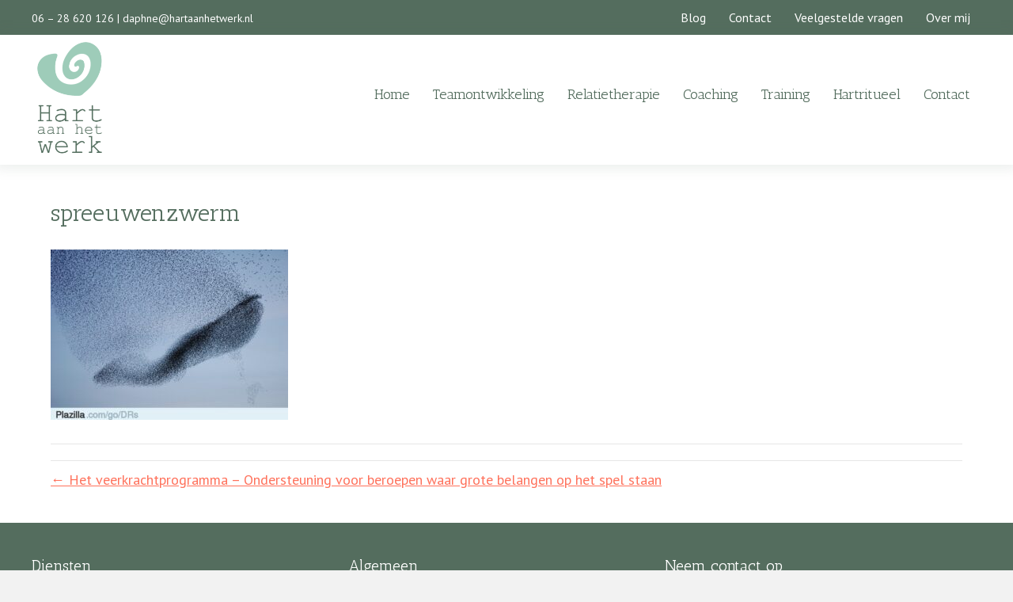

--- FILE ---
content_type: text/html; charset=UTF-8
request_url: https://hartaanhetwerk.nl/het-veerkrachtprogramma/spreeuwenzwerm/
body_size: 12901
content:
<!DOCTYPE html>
<html lang="nl-NL">
<head>
<meta charset="UTF-8" />
<meta name='viewport' content='width=device-width, initial-scale=1.0' />
<meta http-equiv='X-UA-Compatible' content='IE=edge' />
<script>
var gform;gform||(document.addEventListener("gform_main_scripts_loaded",function(){gform.scriptsLoaded=!0}),window.addEventListener("DOMContentLoaded",function(){gform.domLoaded=!0}),gform={domLoaded:!1,scriptsLoaded:!1,initializeOnLoaded:function(o){gform.domLoaded&&gform.scriptsLoaded?o():!gform.domLoaded&&gform.scriptsLoaded?window.addEventListener("DOMContentLoaded",o):document.addEventListener("gform_main_scripts_loaded",o)},hooks:{action:{},filter:{}},addAction:function(o,n,r,t){gform.addHook("action",o,n,r,t)},addFilter:function(o,n,r,t){gform.addHook("filter",o,n,r,t)},doAction:function(o){gform.doHook("action",o,arguments)},applyFilters:function(o){return gform.doHook("filter",o,arguments)},removeAction:function(o,n){gform.removeHook("action",o,n)},removeFilter:function(o,n,r){gform.removeHook("filter",o,n,r)},addHook:function(o,n,r,t,i){null==gform.hooks[o][n]&&(gform.hooks[o][n]=[]);var e=gform.hooks[o][n];null==i&&(i=n+"_"+e.length),gform.hooks[o][n].push({tag:i,callable:r,priority:t=null==t?10:t})},doHook:function(n,o,r){var t;if(r=Array.prototype.slice.call(r,1),null!=gform.hooks[n][o]&&((o=gform.hooks[n][o]).sort(function(o,n){return o.priority-n.priority}),o.forEach(function(o){"function"!=typeof(t=o.callable)&&(t=window[t]),"action"==n?t.apply(null,r):r[0]=t.apply(null,r)})),"filter"==n)return r[0]},removeHook:function(o,n,t,i){var r;null!=gform.hooks[o][n]&&(r=(r=gform.hooks[o][n]).filter(function(o,n,r){return!!(null!=i&&i!=o.tag||null!=t&&t!=o.priority)}),gform.hooks[o][n]=r)}});
</script>

<link rel="profile" href="https://gmpg.org/xfn/11" />
<script>var et_site_url='https://hartaanhetwerk.nl';var et_post_id='1536';function et_core_page_resource_fallback(a,b){"undefined"===typeof b&&(b=a.sheet.cssRules&&0===a.sheet.cssRules.length);b&&(a.onerror=null,a.onload=null,a.href?a.href=et_site_url+"/?et_core_page_resource="+a.id+et_post_id:a.src&&(a.src=et_site_url+"/?et_core_page_resource="+a.id+et_post_id))}
</script><meta name='robots' content='index, follow, max-image-preview:large, max-snippet:-1, max-video-preview:-1' />
<script>
window.koko_analytics = {"url":"https:\/\/hartaanhetwerk.nl\/koko-analytics-collect.php","site_url":"https:\/\/hartaanhetwerk.nl","post_id":1536,"path":"\/het-veerkrachtprogramma\/spreeuwenzwerm\/","method":"none","use_cookie":false};
</script>

	<!-- This site is optimized with the Yoast SEO plugin v26.8 - https://yoast.com/product/yoast-seo-wordpress/ -->
	<title>spreeuwenzwerm - Hart aan het werk</title>
	<link rel="canonical" href="https://hartaanhetwerk.nl/het-veerkrachtprogramma/spreeuwenzwerm/" />
	<meta property="og:locale" content="nl_NL" />
	<meta property="og:type" content="article" />
	<meta property="og:title" content="spreeuwenzwerm - Hart aan het werk" />
	<meta property="og:url" content="https://hartaanhetwerk.nl/het-veerkrachtprogramma/spreeuwenzwerm/" />
	<meta property="og:site_name" content="Hart aan het werk" />
	<meta property="og:image" content="https://hartaanhetwerk.nl/het-veerkrachtprogramma/spreeuwenzwerm" />
	<meta property="og:image:width" content="790" />
	<meta property="og:image:height" content="565" />
	<meta property="og:image:type" content="image/jpeg" />
	<meta name="twitter:card" content="summary_large_image" />
	<script type="application/ld+json" class="yoast-schema-graph">{"@context":"https://schema.org","@graph":[{"@type":"WebPage","@id":"https://hartaanhetwerk.nl/het-veerkrachtprogramma/spreeuwenzwerm/","url":"https://hartaanhetwerk.nl/het-veerkrachtprogramma/spreeuwenzwerm/","name":"spreeuwenzwerm - Hart aan het werk","isPartOf":{"@id":"https://hartaanhetwerk.nl/#website"},"primaryImageOfPage":{"@id":"https://hartaanhetwerk.nl/het-veerkrachtprogramma/spreeuwenzwerm/#primaryimage"},"image":{"@id":"https://hartaanhetwerk.nl/het-veerkrachtprogramma/spreeuwenzwerm/#primaryimage"},"thumbnailUrl":"https://hartaanhetwerk.nl/wp-content/uploads/2015/10/spreeuwenzwerm.jpg","datePublished":"2020-08-04T13:36:32+00:00","breadcrumb":{"@id":"https://hartaanhetwerk.nl/het-veerkrachtprogramma/spreeuwenzwerm/#breadcrumb"},"inLanguage":"nl-NL","potentialAction":[{"@type":"ReadAction","target":["https://hartaanhetwerk.nl/het-veerkrachtprogramma/spreeuwenzwerm/"]}]},{"@type":"ImageObject","inLanguage":"nl-NL","@id":"https://hartaanhetwerk.nl/het-veerkrachtprogramma/spreeuwenzwerm/#primaryimage","url":"https://hartaanhetwerk.nl/wp-content/uploads/2015/10/spreeuwenzwerm.jpg","contentUrl":"https://hartaanhetwerk.nl/wp-content/uploads/2015/10/spreeuwenzwerm.jpg","width":790,"height":565},{"@type":"BreadcrumbList","@id":"https://hartaanhetwerk.nl/het-veerkrachtprogramma/spreeuwenzwerm/#breadcrumb","itemListElement":[{"@type":"ListItem","position":1,"name":"Home","item":"https://hartaanhetwerk.nl/"},{"@type":"ListItem","position":2,"name":"Het veerkrachtprogramma &#8211; Ondersteuning voor beroepen waar grote belangen op het spel staan","item":"https://hartaanhetwerk.nl/het-veerkrachtprogramma/"},{"@type":"ListItem","position":3,"name":"spreeuwenzwerm"}]},{"@type":"WebSite","@id":"https://hartaanhetwerk.nl/#website","url":"https://hartaanhetwerk.nl/","name":"Hart aan het werk","description":"teamontwikkeling, hartritueel, hartcoherentie, intervisie, supervisie","potentialAction":[{"@type":"SearchAction","target":{"@type":"EntryPoint","urlTemplate":"https://hartaanhetwerk.nl/?s={search_term_string}"},"query-input":{"@type":"PropertyValueSpecification","valueRequired":true,"valueName":"search_term_string"}}],"inLanguage":"nl-NL"}]}</script>
	<!-- / Yoast SEO plugin. -->


<link rel='dns-prefetch' href='//www.googletagmanager.com' />
<link rel='dns-prefetch' href='//fonts.googleapis.com' />
<link href='https://fonts.gstatic.com' crossorigin rel='preconnect' />
<link rel="alternate" type="application/rss+xml" title="Hart aan het werk &raquo; feed" href="https://hartaanhetwerk.nl/feed/" />
<link rel="alternate" type="application/rss+xml" title="Hart aan het werk &raquo; reacties feed" href="https://hartaanhetwerk.nl/comments/feed/" />
<link rel="alternate" title="oEmbed (JSON)" type="application/json+oembed" href="https://hartaanhetwerk.nl/wp-json/oembed/1.0/embed?url=https%3A%2F%2Fhartaanhetwerk.nl%2Fhet-veerkrachtprogramma%2Fspreeuwenzwerm%2F" />
<link rel="alternate" title="oEmbed (XML)" type="text/xml+oembed" href="https://hartaanhetwerk.nl/wp-json/oembed/1.0/embed?url=https%3A%2F%2Fhartaanhetwerk.nl%2Fhet-veerkrachtprogramma%2Fspreeuwenzwerm%2F&#038;format=xml" />
<link rel="preload" href="https://hartaanhetwerk.nl/wp-content/plugins/bb-plugin/fonts/fontawesome/5.15.4/webfonts/fa-solid-900.woff2" as="font" type="font/woff2" crossorigin="anonymous">
<link rel="preload" href="https://hartaanhetwerk.nl/wp-content/plugins/bb-plugin/fonts/fontawesome/5.15.4/webfonts/fa-regular-400.woff2" as="font" type="font/woff2" crossorigin="anonymous">
<style id='wp-img-auto-sizes-contain-inline-css'>
img:is([sizes=auto i],[sizes^="auto," i]){contain-intrinsic-size:3000px 1500px}
/*# sourceURL=wp-img-auto-sizes-contain-inline-css */
</style>
<style id='wp-emoji-styles-inline-css'>

	img.wp-smiley, img.emoji {
		display: inline !important;
		border: none !important;
		box-shadow: none !important;
		height: 1em !important;
		width: 1em !important;
		margin: 0 0.07em !important;
		vertical-align: -0.1em !important;
		background: none !important;
		padding: 0 !important;
	}
/*# sourceURL=wp-emoji-styles-inline-css */
</style>
<link rel='stylesheet' id='wp-block-library-css' href='https://hartaanhetwerk.nl/wp-includes/css/dist/block-library/style.min.css?ver=6.9' media='all' />
<link rel='stylesheet' id='wc-blocks-style-css' href='https://hartaanhetwerk.nl/wp-content/plugins/woocommerce/assets/client/blocks/wc-blocks.css?ver=wc-10.4.3' media='all' />
<style id='global-styles-inline-css'>
:root{--wp--preset--aspect-ratio--square: 1;--wp--preset--aspect-ratio--4-3: 4/3;--wp--preset--aspect-ratio--3-4: 3/4;--wp--preset--aspect-ratio--3-2: 3/2;--wp--preset--aspect-ratio--2-3: 2/3;--wp--preset--aspect-ratio--16-9: 16/9;--wp--preset--aspect-ratio--9-16: 9/16;--wp--preset--color--black: #000000;--wp--preset--color--cyan-bluish-gray: #abb8c3;--wp--preset--color--white: #ffffff;--wp--preset--color--pale-pink: #f78da7;--wp--preset--color--vivid-red: #cf2e2e;--wp--preset--color--luminous-vivid-orange: #ff6900;--wp--preset--color--luminous-vivid-amber: #fcb900;--wp--preset--color--light-green-cyan: #7bdcb5;--wp--preset--color--vivid-green-cyan: #00d084;--wp--preset--color--pale-cyan-blue: #8ed1fc;--wp--preset--color--vivid-cyan-blue: #0693e3;--wp--preset--color--vivid-purple: #9b51e0;--wp--preset--color--fl-heading-text: #546d5e;--wp--preset--color--fl-body-bg: #f2f2f2;--wp--preset--color--fl-body-text: #3f403f;--wp--preset--color--fl-accent: #ff715b;--wp--preset--color--fl-accent-hover: #546d5e;--wp--preset--color--fl-topbar-bg: #ffffff;--wp--preset--color--fl-topbar-text: #757575;--wp--preset--color--fl-topbar-link: #2b7bb9;--wp--preset--color--fl-topbar-hover: #2b7bb9;--wp--preset--color--fl-header-bg: #ffffff;--wp--preset--color--fl-header-text: #757575;--wp--preset--color--fl-header-link: #757575;--wp--preset--color--fl-header-hover: #2b7bb9;--wp--preset--color--fl-nav-bg: #ffffff;--wp--preset--color--fl-nav-link: #757575;--wp--preset--color--fl-nav-hover: #2b7bb9;--wp--preset--color--fl-content-bg: #ffffff;--wp--preset--color--fl-footer-widgets-bg: #ffffff;--wp--preset--color--fl-footer-widgets-text: #757575;--wp--preset--color--fl-footer-widgets-link: #2b7bb9;--wp--preset--color--fl-footer-widgets-hover: #2b7bb9;--wp--preset--color--fl-footer-bg: #ffffff;--wp--preset--color--fl-footer-text: #757575;--wp--preset--color--fl-footer-link: #2b7bb9;--wp--preset--color--fl-footer-hover: #2b7bb9;--wp--preset--gradient--vivid-cyan-blue-to-vivid-purple: linear-gradient(135deg,rgb(6,147,227) 0%,rgb(155,81,224) 100%);--wp--preset--gradient--light-green-cyan-to-vivid-green-cyan: linear-gradient(135deg,rgb(122,220,180) 0%,rgb(0,208,130) 100%);--wp--preset--gradient--luminous-vivid-amber-to-luminous-vivid-orange: linear-gradient(135deg,rgb(252,185,0) 0%,rgb(255,105,0) 100%);--wp--preset--gradient--luminous-vivid-orange-to-vivid-red: linear-gradient(135deg,rgb(255,105,0) 0%,rgb(207,46,46) 100%);--wp--preset--gradient--very-light-gray-to-cyan-bluish-gray: linear-gradient(135deg,rgb(238,238,238) 0%,rgb(169,184,195) 100%);--wp--preset--gradient--cool-to-warm-spectrum: linear-gradient(135deg,rgb(74,234,220) 0%,rgb(151,120,209) 20%,rgb(207,42,186) 40%,rgb(238,44,130) 60%,rgb(251,105,98) 80%,rgb(254,248,76) 100%);--wp--preset--gradient--blush-light-purple: linear-gradient(135deg,rgb(255,206,236) 0%,rgb(152,150,240) 100%);--wp--preset--gradient--blush-bordeaux: linear-gradient(135deg,rgb(254,205,165) 0%,rgb(254,45,45) 50%,rgb(107,0,62) 100%);--wp--preset--gradient--luminous-dusk: linear-gradient(135deg,rgb(255,203,112) 0%,rgb(199,81,192) 50%,rgb(65,88,208) 100%);--wp--preset--gradient--pale-ocean: linear-gradient(135deg,rgb(255,245,203) 0%,rgb(182,227,212) 50%,rgb(51,167,181) 100%);--wp--preset--gradient--electric-grass: linear-gradient(135deg,rgb(202,248,128) 0%,rgb(113,206,126) 100%);--wp--preset--gradient--midnight: linear-gradient(135deg,rgb(2,3,129) 0%,rgb(40,116,252) 100%);--wp--preset--font-size--small: 13px;--wp--preset--font-size--medium: 20px;--wp--preset--font-size--large: 36px;--wp--preset--font-size--x-large: 42px;--wp--preset--spacing--20: 0.44rem;--wp--preset--spacing--30: 0.67rem;--wp--preset--spacing--40: 1rem;--wp--preset--spacing--50: 1.5rem;--wp--preset--spacing--60: 2.25rem;--wp--preset--spacing--70: 3.38rem;--wp--preset--spacing--80: 5.06rem;--wp--preset--shadow--natural: 6px 6px 9px rgba(0, 0, 0, 0.2);--wp--preset--shadow--deep: 12px 12px 50px rgba(0, 0, 0, 0.4);--wp--preset--shadow--sharp: 6px 6px 0px rgba(0, 0, 0, 0.2);--wp--preset--shadow--outlined: 6px 6px 0px -3px rgb(255, 255, 255), 6px 6px rgb(0, 0, 0);--wp--preset--shadow--crisp: 6px 6px 0px rgb(0, 0, 0);}:where(.is-layout-flex){gap: 0.5em;}:where(.is-layout-grid){gap: 0.5em;}body .is-layout-flex{display: flex;}.is-layout-flex{flex-wrap: wrap;align-items: center;}.is-layout-flex > :is(*, div){margin: 0;}body .is-layout-grid{display: grid;}.is-layout-grid > :is(*, div){margin: 0;}:where(.wp-block-columns.is-layout-flex){gap: 2em;}:where(.wp-block-columns.is-layout-grid){gap: 2em;}:where(.wp-block-post-template.is-layout-flex){gap: 1.25em;}:where(.wp-block-post-template.is-layout-grid){gap: 1.25em;}.has-black-color{color: var(--wp--preset--color--black) !important;}.has-cyan-bluish-gray-color{color: var(--wp--preset--color--cyan-bluish-gray) !important;}.has-white-color{color: var(--wp--preset--color--white) !important;}.has-pale-pink-color{color: var(--wp--preset--color--pale-pink) !important;}.has-vivid-red-color{color: var(--wp--preset--color--vivid-red) !important;}.has-luminous-vivid-orange-color{color: var(--wp--preset--color--luminous-vivid-orange) !important;}.has-luminous-vivid-amber-color{color: var(--wp--preset--color--luminous-vivid-amber) !important;}.has-light-green-cyan-color{color: var(--wp--preset--color--light-green-cyan) !important;}.has-vivid-green-cyan-color{color: var(--wp--preset--color--vivid-green-cyan) !important;}.has-pale-cyan-blue-color{color: var(--wp--preset--color--pale-cyan-blue) !important;}.has-vivid-cyan-blue-color{color: var(--wp--preset--color--vivid-cyan-blue) !important;}.has-vivid-purple-color{color: var(--wp--preset--color--vivid-purple) !important;}.has-black-background-color{background-color: var(--wp--preset--color--black) !important;}.has-cyan-bluish-gray-background-color{background-color: var(--wp--preset--color--cyan-bluish-gray) !important;}.has-white-background-color{background-color: var(--wp--preset--color--white) !important;}.has-pale-pink-background-color{background-color: var(--wp--preset--color--pale-pink) !important;}.has-vivid-red-background-color{background-color: var(--wp--preset--color--vivid-red) !important;}.has-luminous-vivid-orange-background-color{background-color: var(--wp--preset--color--luminous-vivid-orange) !important;}.has-luminous-vivid-amber-background-color{background-color: var(--wp--preset--color--luminous-vivid-amber) !important;}.has-light-green-cyan-background-color{background-color: var(--wp--preset--color--light-green-cyan) !important;}.has-vivid-green-cyan-background-color{background-color: var(--wp--preset--color--vivid-green-cyan) !important;}.has-pale-cyan-blue-background-color{background-color: var(--wp--preset--color--pale-cyan-blue) !important;}.has-vivid-cyan-blue-background-color{background-color: var(--wp--preset--color--vivid-cyan-blue) !important;}.has-vivid-purple-background-color{background-color: var(--wp--preset--color--vivid-purple) !important;}.has-black-border-color{border-color: var(--wp--preset--color--black) !important;}.has-cyan-bluish-gray-border-color{border-color: var(--wp--preset--color--cyan-bluish-gray) !important;}.has-white-border-color{border-color: var(--wp--preset--color--white) !important;}.has-pale-pink-border-color{border-color: var(--wp--preset--color--pale-pink) !important;}.has-vivid-red-border-color{border-color: var(--wp--preset--color--vivid-red) !important;}.has-luminous-vivid-orange-border-color{border-color: var(--wp--preset--color--luminous-vivid-orange) !important;}.has-luminous-vivid-amber-border-color{border-color: var(--wp--preset--color--luminous-vivid-amber) !important;}.has-light-green-cyan-border-color{border-color: var(--wp--preset--color--light-green-cyan) !important;}.has-vivid-green-cyan-border-color{border-color: var(--wp--preset--color--vivid-green-cyan) !important;}.has-pale-cyan-blue-border-color{border-color: var(--wp--preset--color--pale-cyan-blue) !important;}.has-vivid-cyan-blue-border-color{border-color: var(--wp--preset--color--vivid-cyan-blue) !important;}.has-vivid-purple-border-color{border-color: var(--wp--preset--color--vivid-purple) !important;}.has-vivid-cyan-blue-to-vivid-purple-gradient-background{background: var(--wp--preset--gradient--vivid-cyan-blue-to-vivid-purple) !important;}.has-light-green-cyan-to-vivid-green-cyan-gradient-background{background: var(--wp--preset--gradient--light-green-cyan-to-vivid-green-cyan) !important;}.has-luminous-vivid-amber-to-luminous-vivid-orange-gradient-background{background: var(--wp--preset--gradient--luminous-vivid-amber-to-luminous-vivid-orange) !important;}.has-luminous-vivid-orange-to-vivid-red-gradient-background{background: var(--wp--preset--gradient--luminous-vivid-orange-to-vivid-red) !important;}.has-very-light-gray-to-cyan-bluish-gray-gradient-background{background: var(--wp--preset--gradient--very-light-gray-to-cyan-bluish-gray) !important;}.has-cool-to-warm-spectrum-gradient-background{background: var(--wp--preset--gradient--cool-to-warm-spectrum) !important;}.has-blush-light-purple-gradient-background{background: var(--wp--preset--gradient--blush-light-purple) !important;}.has-blush-bordeaux-gradient-background{background: var(--wp--preset--gradient--blush-bordeaux) !important;}.has-luminous-dusk-gradient-background{background: var(--wp--preset--gradient--luminous-dusk) !important;}.has-pale-ocean-gradient-background{background: var(--wp--preset--gradient--pale-ocean) !important;}.has-electric-grass-gradient-background{background: var(--wp--preset--gradient--electric-grass) !important;}.has-midnight-gradient-background{background: var(--wp--preset--gradient--midnight) !important;}.has-small-font-size{font-size: var(--wp--preset--font-size--small) !important;}.has-medium-font-size{font-size: var(--wp--preset--font-size--medium) !important;}.has-large-font-size{font-size: var(--wp--preset--font-size--large) !important;}.has-x-large-font-size{font-size: var(--wp--preset--font-size--x-large) !important;}
/*# sourceURL=global-styles-inline-css */
</style>

<style id='classic-theme-styles-inline-css'>
/*! This file is auto-generated */
.wp-block-button__link{color:#fff;background-color:#32373c;border-radius:9999px;box-shadow:none;text-decoration:none;padding:calc(.667em + 2px) calc(1.333em + 2px);font-size:1.125em}.wp-block-file__button{background:#32373c;color:#fff;text-decoration:none}
/*# sourceURL=/wp-includes/css/classic-themes.min.css */
</style>
<link rel='stylesheet' id='woocommerce-layout-css' href='https://hartaanhetwerk.nl/wp-content/plugins/woocommerce/assets/css/woocommerce-layout.css?ver=10.4.3' media='all' />
<link rel='stylesheet' id='woocommerce-smallscreen-css' href='https://hartaanhetwerk.nl/wp-content/plugins/woocommerce/assets/css/woocommerce-smallscreen.css?ver=10.4.3' media='only screen and (max-width: 767px)' />
<link rel='stylesheet' id='woocommerce-general-css' href='https://hartaanhetwerk.nl/wp-content/plugins/woocommerce/assets/css/woocommerce.css?ver=10.4.3' media='all' />
<style id='woocommerce-inline-inline-css'>
.woocommerce form .form-row .required { visibility: visible; }
/*# sourceURL=woocommerce-inline-inline-css */
</style>
<link rel='stylesheet' id='font-awesome-5-css' href='https://hartaanhetwerk.nl/wp-content/plugins/bb-plugin/fonts/fontawesome/5.15.4/css/all.min.css?ver=2.9.4.1' media='all' />
<link rel='stylesheet' id='fl-builder-layout-bundle-7d31f6103335c9b34f97ecb682644a8c-css' href='https://hartaanhetwerk.nl/wp-content/uploads/bb-plugin/cache/7d31f6103335c9b34f97ecb682644a8c-layout-bundle.css?ver=2.9.4.1-1.5.2.1-20251125200437' media='all' />
<link rel='stylesheet' id='mollie-applepaydirect-css' href='https://hartaanhetwerk.nl/wp-content/plugins/mollie-payments-for-woocommerce/public/css/mollie-applepaydirect.min.css?ver=1768827137' media='screen' />
<link rel='stylesheet' id='jquery-magnificpopup-css' href='https://hartaanhetwerk.nl/wp-content/plugins/bb-plugin/css/jquery.magnificpopup.min.css?ver=2.9.4.1' media='all' />
<link rel='stylesheet' id='base-css' href='https://hartaanhetwerk.nl/wp-content/themes/bb-theme/css/base.min.css?ver=1.7.19' media='all' />
<link rel='stylesheet' id='fl-automator-skin-css' href='https://hartaanhetwerk.nl/wp-content/uploads/bb-theme/skin-68ff4a281a674.css?ver=1.7.19' media='all' />
<link rel='stylesheet' id='fl-builder-google-fonts-12ade13852bfe71bb8de57e5cdd20829-css' href='//fonts.googleapis.com/css?family=PT+Sans%3A300%2C400%2C700%7CAntic+Slab%3A400&#038;ver=6.9' media='all' />
<script src="https://hartaanhetwerk.nl/wp-includes/js/jquery/jquery.min.js?ver=3.7.1" id="jquery-core-js"></script>
<script src="https://hartaanhetwerk.nl/wp-includes/js/jquery/jquery-migrate.min.js?ver=3.4.1" id="jquery-migrate-js"></script>
<script src="https://hartaanhetwerk.nl/wp-content/plugins/woocommerce/assets/js/jquery-blockui/jquery.blockUI.min.js?ver=2.7.0-wc.10.4.3" id="wc-jquery-blockui-js" data-wp-strategy="defer"></script>
<script id="wc-add-to-cart-js-extra">
var wc_add_to_cart_params = {"ajax_url":"/wp-admin/admin-ajax.php","wc_ajax_url":"/?wc-ajax=%%endpoint%%","i18n_view_cart":"Bekijk winkelwagen","cart_url":"https://hartaanhetwerk.nl/winkelmand/","is_cart":"","cart_redirect_after_add":"no"};
//# sourceURL=wc-add-to-cart-js-extra
</script>
<script src="https://hartaanhetwerk.nl/wp-content/plugins/woocommerce/assets/js/frontend/add-to-cart.min.js?ver=10.4.3" id="wc-add-to-cart-js" defer data-wp-strategy="defer"></script>
<script src="https://hartaanhetwerk.nl/wp-content/plugins/woocommerce/assets/js/js-cookie/js.cookie.min.js?ver=2.1.4-wc.10.4.3" id="wc-js-cookie-js" data-wp-strategy="defer"></script>

<!-- Google tag (gtag.js) snippet toegevoegd door Site Kit -->
<!-- Google Analytics snippet toegevoegd door Site Kit -->
<script src="https://www.googletagmanager.com/gtag/js?id=GT-TWDFKJ2B" id="google_gtagjs-js" async></script>
<script id="google_gtagjs-js-after">
window.dataLayer = window.dataLayer || [];function gtag(){dataLayer.push(arguments);}
gtag("set","linker",{"domains":["hartaanhetwerk.nl"]});
gtag("js", new Date());
gtag("set", "developer_id.dZTNiMT", true);
gtag("config", "GT-TWDFKJ2B");
 window._googlesitekit = window._googlesitekit || {}; window._googlesitekit.throttledEvents = []; window._googlesitekit.gtagEvent = (name, data) => { var key = JSON.stringify( { name, data } ); if ( !! window._googlesitekit.throttledEvents[ key ] ) { return; } window._googlesitekit.throttledEvents[ key ] = true; setTimeout( () => { delete window._googlesitekit.throttledEvents[ key ]; }, 5 ); gtag( "event", name, { ...data, event_source: "site-kit" } ); }; 
//# sourceURL=google_gtagjs-js-after
</script>
<link rel="https://api.w.org/" href="https://hartaanhetwerk.nl/wp-json/" /><link rel="alternate" title="JSON" type="application/json" href="https://hartaanhetwerk.nl/wp-json/wp/v2/media/1536" /><link rel="EditURI" type="application/rsd+xml" title="RSD" href="https://hartaanhetwerk.nl/xmlrpc.php?rsd" />
<meta name="generator" content="WordPress 6.9" />
<meta name="generator" content="WooCommerce 10.4.3" />
<link rel='shortlink' href='https://hartaanhetwerk.nl/?p=1536' />
<meta name="generator" content="Site Kit by Google 1.170.0" /><style type="text/css" id="et-bloom-custom-css">
					.et_bloom .et_bloom_optin_1 .et_bloom_form_content { background-color: #ffffff !important; } .et_bloom .et_bloom_optin_1 .et_bloom_form_container .et_bloom_form_header { background-color: #546d5e !important; } .et_bloom .et_bloom_optin_1 .carrot_edge .et_bloom_form_content:before { border-top-color: #546d5e !important; } .et_bloom .et_bloom_optin_1 .carrot_edge.et_bloom_form_right .et_bloom_form_content:before, .et_bloom .et_bloom_optin_1 .carrot_edge.et_bloom_form_left .et_bloom_form_content:before { border-top-color: transparent !important; border-left-color: #546d5e !important; }
						@media only screen and ( max-width: 767px ) {.et_bloom .et_bloom_optin_1 .carrot_edge.et_bloom_form_right .et_bloom_form_content:before, .et_bloom .et_bloom_optin_1 .carrot_edge.et_bloom_form_left .et_bloom_form_content:before { border-top-color: #546d5e !important; border-left-color: transparent !important; }
						}.et_bloom .et_bloom_optin_1 .et_bloom_form_content button { background-color: #ff715b !important; } .et_bloom .et_bloom_optin_1 .et_bloom_form_content .et_bloom_fields i { color: #ff715b !important; } .et_bloom .et_bloom_optin_1 .et_bloom_form_content .et_bloom_custom_field_radio i:before { background: #ff715b !important; } .et_bloom .et_bloom_optin_1 .et_bloom_form_content button { background-color: #ff715b !important; } .et_bloom .et_bloom_optin_1 .et_bloom_form_container h2, .et_bloom .et_bloom_optin_1 .et_bloom_form_container h2 span, .et_bloom .et_bloom_optin_1 .et_bloom_form_container h2 strong { font-family: "Open Sans", Helvetica, Arial, Lucida, sans-serif; }.et_bloom .et_bloom_optin_1 .et_bloom_form_container p, .et_bloom .et_bloom_optin_1 .et_bloom_form_container p span, .et_bloom .et_bloom_optin_1 .et_bloom_form_container p strong, .et_bloom .et_bloom_optin_1 .et_bloom_form_container form input, .et_bloom .et_bloom_optin_1 .et_bloom_form_container form button span { font-family: "Open Sans", Helvetica, Arial, Lucida, sans-serif; } 
				</style>	<noscript><style>.woocommerce-product-gallery{ opacity: 1 !important; }</style></noscript>
	<link rel="icon" href="https://hartaanhetwerk.nl/wp-content/uploads/2020/04/cropped-favicon-32x32.png" sizes="32x32" />
<link rel="icon" href="https://hartaanhetwerk.nl/wp-content/uploads/2020/04/cropped-favicon-192x192.png" sizes="192x192" />
<link rel="apple-touch-icon" href="https://hartaanhetwerk.nl/wp-content/uploads/2020/04/cropped-favicon-180x180.png" />
<meta name="msapplication-TileImage" content="https://hartaanhetwerk.nl/wp-content/uploads/2020/04/cropped-favicon-270x270.png" />
		<style id="wp-custom-css">
			body{
	overflow-x:hidden;
}

a {
 text-decoration:underline;
}

.no_margin_p p{
	margin-bottom:0px;
}

@media (min-width: 992px){
.fl-page-nav-right .fl-page-nav-wrap {
	margin: 53px 0px -3px;
	}
}

.product_meta {
	display:none;
}

.woocommerce-shipping-destination {
	display:none;
}

.et_bloom .et_bloom_form_container .et_bloom_form_content label, .et_bloom .et_bloom_form_content #mc_embed_signup .mc-field-group{
	margin-bottom: 5px!important;
}
.et_bloom .et_bloom_form_container.et_bloom_form_text_light .et_bloom_form_content input {
  width: 100%;
  background-color: white!important;
	border: solid 1px grey;
  border-radius: 4px;
  margin-top: 10px;
	margin-bottom: 10px;
	color: black!important
}

.et_bloom .et_bloom_form_container.et_bloom_form_text_light .et_bloom_form_content {
	color: black!important;
	font-size:14px;
}

.et_bloom .et_bloom_optin_1 .et_bloom_form_content button {
	width: 100%!important;
	padding: 12px 20px;
	margin-top: 10px;
}		</style>
		<!-- Toevoeging Aspidistra t.b.v. koppeling met het adresboek -->
<script src="https://hartaanhetwerk.nl/wp-content/themes/websiteclub-basis-thema/js/adresboek.js"></script>
<!-- Toevoeging Aspidistra: Facebook Pixel Code -->
<script>
	!function(f,b,e,v,n,t,s)
	{if(f.fbq)return;n=f.fbq=function(){n.callMethod?
	n.callMethod.apply(n,arguments):n.queue.push(arguments)};
	if(!f._fbq)f._fbq=n;n.push=n;n.loaded=!0;n.version='2.0';
	n.queue=[];t=b.createElement(e);t.async=!0;
	t.src=v;s=b.getElementsByTagName(e)[0];
	s.parentNode.insertBefore(t,s)}(window,document,'script',
	'https://connect.facebook.net/en_US/fbevents.js');
	 fbq('init', '836514580329393');
	fbq('track', 'PageView');
</script>
<noscript>
 <img height="1" width="1"
src="https://www.facebook.com/tr?id=836514580329393&ev=PageView
&noscript=1"/>
</noscript>
<!-- End Facebook Pixel Code -->
<!-- Einde toevoegingen Aspidistra -->
<link rel='stylesheet' id='et-gf-open-sans-css' href='https://fonts.googleapis.com/css?family=Open+Sans:400,700' media='all' />
<link rel='stylesheet' id='et_bloom-css-css' href='https://hartaanhetwerk.nl/wp-content/plugins/bloom/css/style.css?ver=1.3' media='all' />
</head>
<body class="attachment wp-singular attachment-template-default single single-attachment postid-1536 attachmentid-1536 attachment-jpeg wp-theme-bb-theme wp-child-theme-websiteclub-basis-thema theme-bb-theme fl-builder-2-9-4-1 fl-themer-1-5-2-1-20251125200437 fl-theme-1-7-19 fl-no-js woocommerce-no-js fl-theme-builder-header fl-theme-builder-header-header fl-theme-builder-footer fl-theme-builder-footer-footer et_bloom fl-framework-base fl-preset-default fl-full-width fl-search-active" itemscope="itemscope" itemtype="https://schema.org/WebPage">
<a aria-label="Spring naar content" class="fl-screen-reader-text" href="#fl-main-content">Spring naar content</a><div class="fl-page">
	<header class="fl-builder-content fl-builder-content-147 fl-builder-global-templates-locked" data-post-id="147" data-type="header" data-sticky="1" data-sticky-on="" data-sticky-breakpoint="medium" data-shrink="1" data-overlay="0" data-overlay-bg="transparent" data-shrink-image-height="50px" role="banner" itemscope="itemscope" itemtype="http://schema.org/WPHeader"><div class="fl-row fl-row-full-width fl-row-bg-color fl-node-5df0ee5794176 fl-row-default-height fl-row-align-center fl-visible-desktop fl-visible-large fl-visible-medium" data-node="5df0ee5794176">
	<div class="fl-row-content-wrap">
								<div class="fl-row-content fl-row-fixed-width fl-node-content">
		
<div class="fl-col-group fl-node-5df0ee5794177 fl-col-group-equal-height fl-col-group-align-center" data-node="5df0ee5794177">
			<div class="fl-col fl-node-5df0ee5794178 fl-col-bg-color fl-col-small fl-col-small-full-width" data-node="5df0ee5794178">
	<div class="fl-col-content fl-node-content">		<div class="fl-module fl-module-rich-text fl-node-5df0ee8f0099c no_margin_p" data-node="5df0ee8f0099c">
	<div class="fl-module-content fl-node-content">
		<div class="fl-rich-text">
	<p style="text-align: left;"><span style="font-size: 14px;">06 – 28 620 126 <span class="sep">| </span><a href="mailto:daphne@hartaanhetwerk.nl">daphne@hartaanhetwerk.nl</a></span></p>
</div>
	</div>
</div>
</div>
</div>
			<div class="fl-col fl-node-602a678561dd0 fl-col-bg-color fl-col-small fl-col-small-full-width" data-node="602a678561dd0">
	<div class="fl-col-content fl-node-content">		<div class="fl-module fl-module-menu fl-node-602a67a741c5a" data-node="602a67a741c5a">
	<div class="fl-module-content fl-node-content">
		<div class="fl-menu">
		<div class="fl-clear"></div>
	<nav aria-label="Menu" itemscope="itemscope" itemtype="https://schema.org/SiteNavigationElement"><ul id="menu-secundair" class="menu fl-menu-horizontal fl-toggle-none"><li id="menu-item-1705" class="menu-item menu-item-type-post_type menu-item-object-page"><a href="https://hartaanhetwerk.nl/blog/">Blog</a></li><li id="menu-item-1704" class="menu-item menu-item-type-post_type menu-item-object-page"><a href="https://hartaanhetwerk.nl/contact/">Contact</a></li><li id="menu-item-7207" class="menu-item menu-item-type-post_type menu-item-object-page"><a href="https://hartaanhetwerk.nl/veelgestelde-vragen/">Veelgestelde vragen</a></li><li id="menu-item-1821" class="menu-item menu-item-type-post_type menu-item-object-page"><a href="https://hartaanhetwerk.nl/over-mij/">Over mij</a></li></ul></nav></div>
	</div>
</div>
</div>
</div>
	</div>
		</div>
	</div>
</div>
<div class="fl-row fl-row-full-width fl-row-bg-color fl-node-5df0ee579416d fl-row-default-height fl-row-align-center" data-node="5df0ee579416d">
	<div class="fl-row-content-wrap">
								<div class="fl-row-content fl-row-fixed-width fl-node-content">
		
<div class="fl-col-group fl-node-5df0ee5794171 fl-col-group-equal-height fl-col-group-align-center fl-col-group-custom-width" data-node="5df0ee5794171">
			<div class="fl-col fl-node-5df0ee5794172 fl-col-bg-color fl-col-small fl-col-small-full-width fl-col-small-custom-width" data-node="5df0ee5794172">
	<div class="fl-col-content fl-node-content">		<div class="fl-module fl-module-photo fl-node-5df0efec26d28" data-node="5df0efec26d28">
	<div class="fl-module-content fl-node-content">
		<div class="fl-photo fl-photo-align-left" itemscope itemtype="https://schema.org/ImageObject">
	<div class="fl-photo-content fl-photo-img-png">
				<a href="/" target="_self" itemprop="url">
				<img loading="lazy" decoding="async" class="fl-photo-img wp-image-298 size-medium" src="https://hartaanhetwerk.nl/wp-content/uploads/2019/12/logo-02-1-187x300.png" alt="logo-02 (1)" itemprop="image" height="300" width="187" title="logo-02 (1)"  data-no-lazy="1" srcset="https://hartaanhetwerk.nl/wp-content/uploads/2019/12/logo-02-1-187x300.png 187w, https://hartaanhetwerk.nl/wp-content/uploads/2019/12/logo-02-1-600x962.png 600w, https://hartaanhetwerk.nl/wp-content/uploads/2019/12/logo-02-1-639x1024.png 639w, https://hartaanhetwerk.nl/wp-content/uploads/2019/12/logo-02-1-768x1231.png 768w, https://hartaanhetwerk.nl/wp-content/uploads/2019/12/logo-02-1-958x1536.png 958w, https://hartaanhetwerk.nl/wp-content/uploads/2019/12/logo-02-1-1277x2048.png 1277w, https://hartaanhetwerk.nl/wp-content/uploads/2019/12/logo-02-1.png 1293w" sizes="auto, (max-width: 187px) 100vw, 187px" />
				</a>
					</div>
	</div>
	</div>
</div>
</div>
</div>
			<div class="fl-col fl-node-5df0ee5794173 fl-col-bg-color fl-col-small-custom-width" data-node="5df0ee5794173">
	<div class="fl-col-content fl-node-content">		<div class="fl-module fl-module-menu fl-node-5df0ee5794175" data-node="5df0ee5794175">
	<div class="fl-module-content fl-node-content">
		<div class="fl-menu fl-menu-responsive-toggle-medium-mobile fl-menu-responsive-flyout-overlay fl-flyout-right">
	<button class="fl-menu-mobile-toggle hamburger" aria-label="Menu"><span class="fl-menu-icon svg-container"><svg version="1.1" class="hamburger-menu" xmlns="http://www.w3.org/2000/svg" xmlns:xlink="http://www.w3.org/1999/xlink" viewBox="0 0 512 512">
<rect class="fl-hamburger-menu-top" width="512" height="102"/>
<rect class="fl-hamburger-menu-middle" y="205" width="512" height="102"/>
<rect class="fl-hamburger-menu-bottom" y="410" width="512" height="102"/>
</svg>
</span></button>	<div class="fl-clear"></div>
	<nav aria-label="Menu" itemscope="itemscope" itemtype="https://schema.org/SiteNavigationElement"><ul id="menu-hoofd" class="menu fl-menu-horizontal fl-toggle-arrows"><li id="menu-item-7168" class="menu-item menu-item-type-post_type menu-item-object-page menu-item-home"><a href="https://hartaanhetwerk.nl/">Home</a></li><li id="menu-item-7173" class="menu-item menu-item-type-post_type menu-item-object-page"><a href="https://hartaanhetwerk.nl/teamontwikkeling/">Teamontwikkeling</a></li><li id="menu-item-7175" class="menu-item menu-item-type-post_type menu-item-object-page"><a href="https://hartaanhetwerk.nl/relatietherapie/">Relatietherapie</a></li><li id="menu-item-7178" class="menu-item menu-item-type-post_type menu-item-object-page"><a href="https://hartaanhetwerk.nl/coaching/">Coaching</a></li><li id="menu-item-7183" class="menu-item menu-item-type-post_type menu-item-object-page"><a href="https://hartaanhetwerk.nl/training/">Training</a></li><li id="menu-item-7285" class="menu-item menu-item-type-post_type menu-item-object-page"><a href="https://hartaanhetwerk.nl/hartritueel/">Hartritueel</a></li><li id="menu-item-7208" class="menu-item menu-item-type-post_type menu-item-object-page"><a href="https://hartaanhetwerk.nl/contact/">Contact</a></li></ul></nav></div>
	</div>
</div>
</div>
</div>
	</div>
		</div>
	</div>
</div>
</header><div class="uabb-js-breakpoint" style="display: none;"></div>	<div id="fl-main-content" class="fl-page-content" itemprop="mainContentOfPage" role="main">

		
<div class="container">
	<div class="row">

		
		<div class="fl-content col-md-12">
			<article class="fl-post post-1536 attachment type-attachment status-inherit hentry" id="fl-post-1536" itemscope itemtype="https://schema.org/BlogPosting">

	
	<header class="fl-post-header">
		<h1 class="fl-post-title" itemprop="headline">
			spreeuwenzwerm					</h1>
		<meta itemscope itemprop="mainEntityOfPage" itemtype="https://schema.org/WebPage" itemid="https://hartaanhetwerk.nl/het-veerkrachtprogramma/spreeuwenzwerm/" content="spreeuwenzwerm" /><meta itemprop="datePublished" content="2020-08-04" /><meta itemprop="dateModified" content="2020-08-04" /><div itemprop="publisher" itemscope itemtype="https://schema.org/Organization"><meta itemprop="name" content="Hart aan het werk"></div><div itemscope itemprop="author" itemtype="https://schema.org/Person"><meta itemprop="url" content="https://hartaanhetwerk.nl/author/daphne/" /><meta itemprop="name" content="Daphne" /></div><div itemprop="interactionStatistic" itemscope itemtype="https://schema.org/InteractionCounter"><meta itemprop="interactionType" content="https://schema.org/CommentAction" /><meta itemprop="userInteractionCount" content="0" /></div>	</header><!-- .fl-post-header -->

	
	
	<div class="fl-post-content clearfix" itemprop="text">
		<p class="attachment"><a href='https://hartaanhetwerk.nl/wp-content/uploads/2015/10/spreeuwenzwerm.jpg'><img fetchpriority="high" decoding="async" width="300" height="215" src="https://hartaanhetwerk.nl/wp-content/uploads/2015/10/spreeuwenzwerm-300x215.jpg" class="attachment-medium size-medium" alt="" srcset="https://hartaanhetwerk.nl/wp-content/uploads/2015/10/spreeuwenzwerm-300x215.jpg 300w, https://hartaanhetwerk.nl/wp-content/uploads/2015/10/spreeuwenzwerm-600x429.jpg 600w, https://hartaanhetwerk.nl/wp-content/uploads/2015/10/spreeuwenzwerm-768x549.jpg 768w, https://hartaanhetwerk.nl/wp-content/uploads/2015/10/spreeuwenzwerm.jpg 790w" sizes="(max-width: 300px) 100vw, 300px" /></a></p>
<span class="et_bloom_bottom_trigger"></span>	</div><!-- .fl-post-content -->

	
	<div class="fl-post-meta fl-post-meta-bottom"><div class="fl-post-cats-tags"></div></div>	<div class="fl-post-nav clearfix"><span class="fl-post-nav-prev"><a href="https://hartaanhetwerk.nl/het-veerkrachtprogramma/" rel="prev">&larr; Het veerkrachtprogramma &#8211; Ondersteuning voor beroepen waar grote belangen op het spel staan</a></span></div>	
</article>


<!-- .fl-post -->
		</div>

		
	</div>
</div>


	</div><!-- .fl-page-content -->
	<footer class="fl-builder-content fl-builder-content-153 fl-builder-global-templates-locked" data-post-id="153" data-type="footer" itemscope="itemscope" itemtype="http://schema.org/WPFooter"><div class="fl-row fl-row-full-width fl-row-bg-color fl-node-5df0f14bab4fe fl-row-default-height fl-row-align-center" data-node="5df0f14bab4fe">
	<div class="fl-row-content-wrap">
								<div class="fl-row-content fl-row-fixed-width fl-node-content">
		
<div class="fl-col-group fl-node-5df0f14bab4ff" data-node="5df0f14bab4ff">
			<div class="fl-col fl-node-5df0f14bab502 fl-col-bg-color fl-col-small fl-col-small-full-width" data-node="5df0f14bab502">
	<div class="fl-col-content fl-node-content">		<div class="fl-module fl-module-heading fl-node-5df0f14bab509" data-node="5df0f14bab509">
	<div class="fl-module-content fl-node-content">
		<h3 class="fl-heading">
		<span class="fl-heading-text">Diensten</span>
	</h3>
	</div>
</div>
<div class="fl-module fl-module-rich-text fl-node-5df0f14bab50a" data-node="5df0f14bab50a">
	<div class="fl-module-content fl-node-content">
		<div class="fl-rich-text">
	<p><a href="/teamontwikkeling/">Teamontwikkeling</a><br />
<a href="https://hartaanhetwerk.nl/relatietherapie/">Relatietherapie</a><br />
<a href="https://hartaanhetwerk.nl/training" target="_blank" rel="noopener">Training</a><br />
<a href="https://hartaanhetwerk.nl/coaching" target="_blank" rel="noopener">Coaching</a></p>
<p><a href="https://hartaanhetwerk.nl/hartritueel/">Hartritueel</a></p>
</div>
	</div>
</div>
</div>
</div>
			<div class="fl-col fl-node-5df0f14bab501 fl-col-bg-color fl-col-small fl-col-small-full-width" data-node="5df0f14bab501">
	<div class="fl-col-content fl-node-content">		<div class="fl-module fl-module-heading fl-node-5df0f14bab50d" data-node="5df0f14bab50d">
	<div class="fl-module-content fl-node-content">
		<h3 class="fl-heading">
		<span class="fl-heading-text">Algemeen</span>
	</h3>
	</div>
</div>
<div class="fl-module fl-module-rich-text fl-node-5df0f22dedfda" data-node="5df0f22dedfda">
	<div class="fl-module-content fl-node-content">
		<div class="fl-rich-text">
	<p><a href="/wp-content/uploads/2020/08/Algemene-Voorwaarden-Hart-aan-het-Werk.pdf" target="_blank" rel="noopener">Algemene voorwaarden</a></p>
<p>KvK: 30202057<br />
BTW: NL00166956429.B01</p>
</div>
	</div>
</div>
</div>
</div>
			<div class="fl-col fl-node-5df0f14bab500 fl-col-bg-color fl-col-small fl-col-small-full-width" data-node="5df0f14bab500">
	<div class="fl-col-content fl-node-content">		<div class="fl-module fl-module-heading fl-node-5df0f14bab50e" data-node="5df0f14bab50e">
	<div class="fl-module-content fl-node-content">
		<h3 class="fl-heading">
		<span class="fl-heading-text">Neem contact op</span>
	</h3>
	</div>
</div>
<div class="fl-module fl-module-icon fl-node-5df0f14bab508" data-node="5df0f14bab508">
	<div class="fl-module-content fl-node-content">
		<div class="fl-icon-wrap">
	<span class="fl-icon">
								<a href="#" target="_self"  tabindex="-1" aria-hidden="true" aria-labelledby="fl-icon-text-5df0f14bab508">
							<i class="fas fa-phone" aria-hidden="true"></i>
						</a>
			</span>
			<div id="fl-icon-text-5df0f14bab508" class="fl-icon-text">
						<a href="#" target="_self"  class="fl-icon-text-link fl-icon-text-wrap">
						<p>06 28 620 126</p>
						</a>
					</div>
	</div>
	</div>
</div>
<div class="fl-module fl-module-icon fl-node-5df0f14bab507" data-node="5df0f14bab507">
	<div class="fl-module-content fl-node-content">
		<div class="fl-icon-wrap">
	<span class="fl-icon">
								<a href="mailto:daphne@hartaanhetwerk.nl" target="_self"  tabindex="-1" aria-hidden="true" aria-labelledby="fl-icon-text-5df0f14bab507">
							<i class="far fa-envelope" aria-hidden="true"></i>
						</a>
			</span>
			<div id="fl-icon-text-5df0f14bab507" class="fl-icon-text">
						<a href="mailto:daphne@hartaanhetwerk.nl" target="_self"  class="fl-icon-text-link fl-icon-text-wrap">
						<p>daphne@hartaanhetwerk.nl</p>
						</a>
					</div>
	</div>
	</div>
</div>
</div>
</div>
	</div>
		</div>
	</div>
</div>
</footer><div class="uabb-js-breakpoint" style="display: none;"></div>	</div><!-- .fl-page -->
<script type="speculationrules">
{"prefetch":[{"source":"document","where":{"and":[{"href_matches":"/*"},{"not":{"href_matches":["/wp-*.php","/wp-admin/*","/wp-content/uploads/*","/wp-content/*","/wp-content/plugins/*","/wp-content/themes/websiteclub-basis-thema/*","/wp-content/themes/bb-theme/*","/*\\?(.+)"]}},{"not":{"selector_matches":"a[rel~=\"nofollow\"]"}},{"not":{"selector_matches":".no-prefetch, .no-prefetch a"}}]},"eagerness":"conservative"}]}
</script>

<!-- Koko Analytics v2.2.0 - https://www.kokoanalytics.com/ -->
<script>
!function(){var e=window,r=e.koko_analytics;r.trackPageview=function(e,t){"prerender"==document.visibilityState||/bot|crawl|spider|seo|lighthouse|facebookexternalhit|preview/i.test(navigator.userAgent)||navigator.sendBeacon(r.url,new URLSearchParams({pa:e,po:t,r:0==document.referrer.indexOf(r.site_url)?"":document.referrer,m:r.use_cookie?"c":r.method[0]}))},e.addEventListener("load",function(){r.trackPageview(r.path,r.post_id)})}();
</script>

<div class="et_bloom_flyin et_bloom_optin et_bloom_resize et_bloom_flyin_right et_bloom_optin_1 et_bloom_trigger_bottom et_bloom_scroll et_bloom_auto_close" data-cookie_duration="1" data-scroll_pos="30">
							<div class="et_bloom_form_container et_bloom_form_bottom with_edge carrot_edge et_bloom_rounded et_bloom_form_text_light et_bloom_animation_slideup et_flyin_1_field">
								
			<div class="et_bloom_form_container_wrapper clearfix">
				<div class="et_bloom_header_outer">
					<div class="et_bloom_form_header et_bloom_header_text_light">
						
						<div class="et_bloom_form_text">
						<h2 style="text-align: center;">Je hart als kompas</h2><p style="text-align: center;">Download gratis het e-boek en</p>
<p style="text-align: center;">krijg 3 tips om je hart te volgen</p>
					</div>
						
					</div>
				</div>
				<div class="et_bloom_form_content et_bloom_1_field et_bloom_custom_html_form" data-optin_id="optin_1" data-service="custom_form" data-list_id="custom_form" data-page_id="1536" data-account="custom_form">
					<form id="ebookdownload" action="" method="post">
 <label for="naam">Naam</label>
    <input type="text" name="Naam" id="naam" placeholder="Naam">
 <label for="email">E-mail</label>
    <input type="email" name="E-mail" id="email" placeholder="E-mail">
    <button type="submit">Verzenden</button>
</form>
<p id="ebookdownloadconf" style="display: none; margin-top: 20px;">Dankjewel, je ontvangt het e-boek in je mailbox.</p>
					<div class="et_bloom_success_container">
						<span class="et_bloom_success_checkmark"></span>
					</div>
					<h2 class="et_bloom_success_message">Bedankt voor je aanvraag, je ontvangt het in je mailbox.
</h2>
					
				</div>
			</div>
			<span class="et_bloom_close_button"></span>
							</div>
						</div>	<script>
		(function () {
			var c = document.body.className;
			c = c.replace(/woocommerce-no-js/, 'woocommerce-js');
			document.body.className = c;
		})();
	</script>
	<script id="woocommerce-js-extra">
var woocommerce_params = {"ajax_url":"/wp-admin/admin-ajax.php","wc_ajax_url":"/?wc-ajax=%%endpoint%%","i18n_password_show":"Wachtwoord weergeven","i18n_password_hide":"Wachtwoord verbergen"};
//# sourceURL=woocommerce-js-extra
</script>
<script src="https://hartaanhetwerk.nl/wp-content/plugins/woocommerce/assets/js/frontend/woocommerce.min.js?ver=10.4.3" id="woocommerce-js" data-wp-strategy="defer"></script>
<script src="https://hartaanhetwerk.nl/wp-content/plugins/bb-plugin/js/jquery.imagesloaded.min.js?ver=2.9.4.1" id="imagesloaded-js"></script>
<script src="https://hartaanhetwerk.nl/wp-content/plugins/bb-plugin/js/jquery.ba-throttle-debounce.min.js?ver=2.9.4.1" id="jquery-throttle-js"></script>
<script src="https://hartaanhetwerk.nl/wp-content/uploads/bb-plugin/cache/2f76e85f154990aa104bc8e31967c7e3-layout-bundle.js?ver=2.9.4.1-1.5.2.1-20251125200437" id="fl-builder-layout-bundle-2f76e85f154990aa104bc8e31967c7e3-js"></script>
<script src="https://hartaanhetwerk.nl/wp-content/plugins/woocommerce/assets/js/sourcebuster/sourcebuster.min.js?ver=10.4.3" id="sourcebuster-js-js"></script>
<script id="wc-order-attribution-js-extra">
var wc_order_attribution = {"params":{"lifetime":1.0e-5,"session":30,"base64":false,"ajaxurl":"https://hartaanhetwerk.nl/wp-admin/admin-ajax.php","prefix":"wc_order_attribution_","allowTracking":true},"fields":{"source_type":"current.typ","referrer":"current_add.rf","utm_campaign":"current.cmp","utm_source":"current.src","utm_medium":"current.mdm","utm_content":"current.cnt","utm_id":"current.id","utm_term":"current.trm","utm_source_platform":"current.plt","utm_creative_format":"current.fmt","utm_marketing_tactic":"current.tct","session_entry":"current_add.ep","session_start_time":"current_add.fd","session_pages":"session.pgs","session_count":"udata.vst","user_agent":"udata.uag"}};
//# sourceURL=wc-order-attribution-js-extra
</script>
<script src="https://hartaanhetwerk.nl/wp-content/plugins/woocommerce/assets/js/frontend/order-attribution.min.js?ver=10.4.3" id="wc-order-attribution-js"></script>
<script src="https://hartaanhetwerk.nl/wp-content/plugins/bloom/core/admin/js/common.js?ver=3.4" id="et-core-common-js"></script>
<script id="googlesitekit-events-provider-woocommerce-js-before">
window._googlesitekit.wcdata = window._googlesitekit.wcdata || {};
window._googlesitekit.wcdata.products = [];
window._googlesitekit.wcdata.add_to_cart = null;
window._googlesitekit.wcdata.currency = "EUR";
window._googlesitekit.wcdata.eventsToTrack = ["add_to_cart","purchase"];
//# sourceURL=googlesitekit-events-provider-woocommerce-js-before
</script>
<script src="https://hartaanhetwerk.nl/wp-content/plugins/google-site-kit/dist/assets/js/googlesitekit-events-provider-woocommerce-9717a4b16d0ac7e06633.js" id="googlesitekit-events-provider-woocommerce-js" defer></script>
<script src="https://hartaanhetwerk.nl/wp-content/plugins/bb-plugin/js/jquery.magnificpopup.min.js?ver=2.9.4.1" id="jquery-magnificpopup-js"></script>
<script src="https://hartaanhetwerk.nl/wp-content/plugins/bb-plugin/js/jquery.fitvids.min.js?ver=1.2" id="jquery-fitvids-js"></script>
<script id="fl-automator-js-extra">
var themeopts = {"medium_breakpoint":"1025","mobile_breakpoint":"760","lightbox":"enabled","scrollTopPosition":"800"};
//# sourceURL=fl-automator-js-extra
</script>
<script src="https://hartaanhetwerk.nl/wp-content/themes/bb-theme/js/theme.min.js?ver=1.7.19" id="fl-automator-js"></script>
<script src="https://hartaanhetwerk.nl/wp-content/plugins/bloom/js/jquery.uniform.min.js?ver=1.3" id="et_bloom-uniform-js-js"></script>
<script id="et_bloom-custom-js-js-extra">
var bloomSettings = {"ajaxurl":"https://hartaanhetwerk.nl/wp-admin/admin-ajax.php","pageurl":"https://hartaanhetwerk.nl/het-veerkrachtprogramma/spreeuwenzwerm/","stats_nonce":"1e10d60736","subscribe_nonce":"01237de547","is_user_logged_in":"not_logged"};
//# sourceURL=et_bloom-custom-js-js-extra
</script>
<script src="https://hartaanhetwerk.nl/wp-content/plugins/bloom/js/custom.js?ver=1.3" id="et_bloom-custom-js-js"></script>
<script src="https://hartaanhetwerk.nl/wp-content/plugins/bloom/js/idle-timer.min.js?ver=1.3" id="et_bloom-idle-timer-js-js"></script>
<script id="wp-emoji-settings" type="application/json">
{"baseUrl":"https://s.w.org/images/core/emoji/17.0.2/72x72/","ext":".png","svgUrl":"https://s.w.org/images/core/emoji/17.0.2/svg/","svgExt":".svg","source":{"concatemoji":"https://hartaanhetwerk.nl/wp-includes/js/wp-emoji-release.min.js?ver=6.9"}}
</script>
<script type="module">
/*! This file is auto-generated */
const a=JSON.parse(document.getElementById("wp-emoji-settings").textContent),o=(window._wpemojiSettings=a,"wpEmojiSettingsSupports"),s=["flag","emoji"];function i(e){try{var t={supportTests:e,timestamp:(new Date).valueOf()};sessionStorage.setItem(o,JSON.stringify(t))}catch(e){}}function c(e,t,n){e.clearRect(0,0,e.canvas.width,e.canvas.height),e.fillText(t,0,0);t=new Uint32Array(e.getImageData(0,0,e.canvas.width,e.canvas.height).data);e.clearRect(0,0,e.canvas.width,e.canvas.height),e.fillText(n,0,0);const a=new Uint32Array(e.getImageData(0,0,e.canvas.width,e.canvas.height).data);return t.every((e,t)=>e===a[t])}function p(e,t){e.clearRect(0,0,e.canvas.width,e.canvas.height),e.fillText(t,0,0);var n=e.getImageData(16,16,1,1);for(let e=0;e<n.data.length;e++)if(0!==n.data[e])return!1;return!0}function u(e,t,n,a){switch(t){case"flag":return n(e,"\ud83c\udff3\ufe0f\u200d\u26a7\ufe0f","\ud83c\udff3\ufe0f\u200b\u26a7\ufe0f")?!1:!n(e,"\ud83c\udde8\ud83c\uddf6","\ud83c\udde8\u200b\ud83c\uddf6")&&!n(e,"\ud83c\udff4\udb40\udc67\udb40\udc62\udb40\udc65\udb40\udc6e\udb40\udc67\udb40\udc7f","\ud83c\udff4\u200b\udb40\udc67\u200b\udb40\udc62\u200b\udb40\udc65\u200b\udb40\udc6e\u200b\udb40\udc67\u200b\udb40\udc7f");case"emoji":return!a(e,"\ud83e\u1fac8")}return!1}function f(e,t,n,a){let r;const o=(r="undefined"!=typeof WorkerGlobalScope&&self instanceof WorkerGlobalScope?new OffscreenCanvas(300,150):document.createElement("canvas")).getContext("2d",{willReadFrequently:!0}),s=(o.textBaseline="top",o.font="600 32px Arial",{});return e.forEach(e=>{s[e]=t(o,e,n,a)}),s}function r(e){var t=document.createElement("script");t.src=e,t.defer=!0,document.head.appendChild(t)}a.supports={everything:!0,everythingExceptFlag:!0},new Promise(t=>{let n=function(){try{var e=JSON.parse(sessionStorage.getItem(o));if("object"==typeof e&&"number"==typeof e.timestamp&&(new Date).valueOf()<e.timestamp+604800&&"object"==typeof e.supportTests)return e.supportTests}catch(e){}return null}();if(!n){if("undefined"!=typeof Worker&&"undefined"!=typeof OffscreenCanvas&&"undefined"!=typeof URL&&URL.createObjectURL&&"undefined"!=typeof Blob)try{var e="postMessage("+f.toString()+"("+[JSON.stringify(s),u.toString(),c.toString(),p.toString()].join(",")+"));",a=new Blob([e],{type:"text/javascript"});const r=new Worker(URL.createObjectURL(a),{name:"wpTestEmojiSupports"});return void(r.onmessage=e=>{i(n=e.data),r.terminate(),t(n)})}catch(e){}i(n=f(s,u,c,p))}t(n)}).then(e=>{for(const n in e)a.supports[n]=e[n],a.supports.everything=a.supports.everything&&a.supports[n],"flag"!==n&&(a.supports.everythingExceptFlag=a.supports.everythingExceptFlag&&a.supports[n]);var t;a.supports.everythingExceptFlag=a.supports.everythingExceptFlag&&!a.supports.flag,a.supports.everything||((t=a.source||{}).concatemoji?r(t.concatemoji):t.wpemoji&&t.twemoji&&(r(t.twemoji),r(t.wpemoji)))});
//# sourceURL=https://hartaanhetwerk.nl/wp-includes/js/wp-emoji-loader.min.js
</script>
</body>
</html>

<!-- This website is like a Rocket, isn't it? Performance optimized by WP Rocket. Learn more: https://wp-rocket.me - Debug: cached@1769184518 -->

--- FILE ---
content_type: application/javascript; charset=utf-8
request_url: https://hartaanhetwerk.nl/wp-content/themes/websiteclub-basis-thema/js/adresboek.js
body_size: 161
content:
/*

Als de bezoeker naam en emailadres invult in de pop-up worden deze doorgestuurd naar de server om in het adresboek in te vullen.

*/

jQuery( document ).ready(function (){
    jQuery('form#ebookdownload').submit(function(e)
    {
        e.preventDefault();
        var url = document.location.protocol + '//' + document.location.hostname + "/adresboek/submitAS.php"
        data = { naam: jQuery( this ).find('input[type=text]').first().val(),
                email: jQuery( this ).find('input[type=email]').first().val()
        }
        if (data.naam && data.email){
            jQuery.post(url, data)
            jQuery('#ebookdownloadconf').html('Bedankt voor je aanvraag, je ontvangt het in je mailbox.').css('color', 'green').slideDown()
            jQuery( this ).find('input').val('')
        } else {
            jQuery('#ebookdownloadconf').html('Naam en emailadres zijn verplicht').css('color', 'red').slideDown()
        }
    });
})
